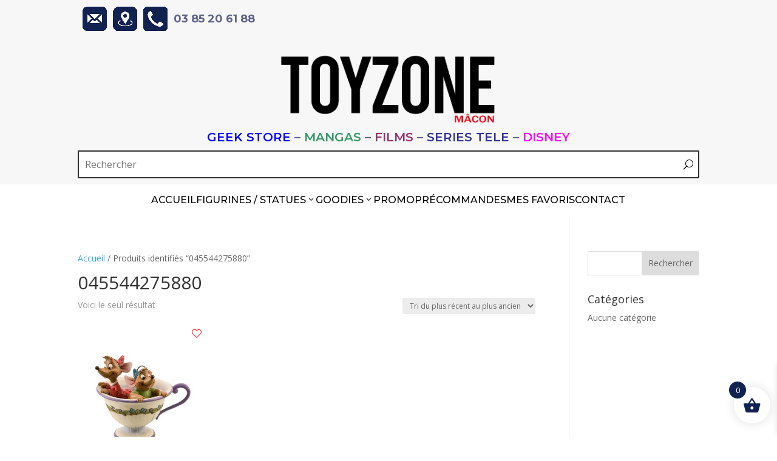

--- FILE ---
content_type: text/css; charset=utf-8
request_url: https://www.toyzone71.fr/wp-content/et-cache/global/et-divi-customizer-global.min.css?ver=1765895331
body_size: -56
content:
@media screen and (min-width:981px){.sub-menu{min-width:380px}}

--- FILE ---
content_type: text/javascript; charset=utf-8
request_url: https://www.toyzone71.fr/wp-content/plugins/divi-woocommerce-extended/includes/modules/AjaxSearch/dwe-ajax-search.min.js?ver=1.1.0
body_size: 1584
content:
function dwe_close_all_lists(a){jQuery(".dwe_ajax_search_results").each((function(){let e=jQuery(this);!e.is(a)&&!e.is(jQuery(a).parents(e))&&jQuery(a).parents(".dwe_ajax_search_active").length<1&&(jQuery(this).next(".dwe_ajax_search_result_link_wrap").hide(),jQuery(this).parent().prev(".dwe_ajax_search_pagination_wrap").find("ul").hide(),jQuery(this).remove())}))}function dwe_validate_script(a){return!/<script>/i.test(a)}function dwe_validate_html(a){return!/</.test(a)}jQuery(document).ready((function(a){a(".dwe_ajax_search_field").on("input",(function(e){let _=a(this),s=_.closest(".dwe_ajax_search").find(".dwe_ajax_search_pagination_wrap ul"),t=_.val(),r=_.data("search-in"),d=_.data("display-fields"),i=_.data("url-new-window"),c=_.data("number-of-results"),l=_.data("no-result-text"),n=_.data("orderby"),o=_.data("order"),h=_.data("exclude-post-ids"),w=_.data("use-masonry"),x=_.data("excerpt-length"),p=_.data("result-layout"),j=s.data("current-page");if(!t||""===t)return _.closest(".dwe_ajax_search").removeClass("dwe_ajax_search_active"),_.closest(".dwe_ajax_search").parents(".et_pb_column").removeClass("dwe_ajax_search_active_parent"),_.closest(".dwe_ajax_search").parents(".et_pb_row").removeClass("dwe_ajax_search_active_parent"),_.parents(".dwe_ajax_search_field_wrap").removeClass("dwe_ajax_search_loader"),s.length>0&&(s.hasClass("pagination-initiated")&&(s.twbsPagination("destroy"),s.removeClass("pagination-initiated")),s.hide()),!1;if(dwe_validate_script(t)&&dwe_validate_html(t)&&t.length>2){_.parents(".dwe_ajax_search_field_wrap").hasClass("dwe_ajax_search_loader")||_.parents(".dwe_ajax_search_field_wrap").addClass("dwe_ajax_search_loader");let e=_.closest(".dwe_ajax_search").find(".dwe_ajax_search_nonce").val();if(!dwe_validate_script(e)||!dwe_validate_html(e))return!1;a.ajax({type:"POST",url:DiviWooCommerceExtendedAjaxSearchData.ajaxurl,data:{action:"dwe_ajax_search_results",dwe_ajax_search_nonce:e,search_in:r,display_fields:d,url_new_window:i,number_of_results:c,no_result_text:l,exclude_post_ids:h,orderby:n,order:o,masonry:w,search:t,excerpt_length:x,result_layout:p,pagination_enabled:s.length>0?"on":"off",page:j},success:function(a){if(_.parents(".dwe_ajax_search_field_wrap").removeClass("dwe_ajax_search_loader"),""!==a.html){if(_.closest(".dwe_ajax_search").addClass("dwe_ajax_search_active"),_.closest(".dwe_ajax_search").parents(".et_pb_column").addClass("dwe_ajax_search_active_parent"),_.closest(".dwe_ajax_search").parents(".et_pb_row").addClass("dwe_ajax_search_active_parent"),_.closest(".dwe_ajax_search").find(".dwe_ajax_search_results_wrap .dwe_ajax_search_results").remove(),_.closest(".dwe_ajax_search").find(".dwe_ajax_search_results_wrap .dwe_ajax_search_no_results").remove(),_.closest(".dwe_ajax_search").find(".dwe_ajax_search_results_wrap").prepend(a.html),_.closest(".dwe_ajax_search").find(".dwe_ajax_search_results_wrap .dwe_ajax_search_result_link_wrap").hide(),_.closest(".dwe_ajax_search").find(".dwe_ajax_search_results_wrap .dwe_ajax_search_results").length>0&&_.closest(".dwe_ajax_search").find(".dwe_ajax_search_results_wrap .dwe_ajax_search_result_link_wrap").show(),s.length>0){let e=a.total_pages||0===a.total_pages?a.total_pages:-1;if(e>1&&1===j){s.hide();let e={paginationClass:"dwe_ajax_search_pagination",hideOnlyOnePage:!0,totalPages:a.total_pages?a.total_pages:0,visiblePages:5,startPage:1,initiateStartPageClick:!1,first:!1,last:!1,prev:!1,next:!1,onPageClick:function(a,e){s.data("current-page",e),_.trigger("input")}};"on"===s.data("show_prev_next")&&(e.prev=s.data("prev_text"),e.next=s.data("next_text")),s.hasClass("pagination-initiated")&&(s.twbsPagination("destroy"),s.removeClass("pagination-initiated")),s.twbsPagination(e).addClass("pagination-initiated").show()}else-1!==e&&1===j?(s.twbsPagination("destroy"),s.removeClass("pagination-initiated").hide()):j>1&&s.show()}_.closest(".dwe_ajax_search").find(".dwe_ajax_search_result_masonry").length>0&&_.closest(".dwe_ajax_search").find(".dwe_ajax_search_result_masonry .dwe_ajax_search_items").isotope({itemSelector:".dwe_ajax_search_isotope_item",layoutMode:"masonry",percentPosition:!0,resize:!0,masonry:{columnWidth:".dwe_ajax_search_isotope_item",gutter:".dwe_ajax_search_isotope_item_gutter"}})}else _.closest(".dwe_ajax_search").removeClass("dwe_ajax_search_active"),_.closest(".dwe_ajax_search").parents(".et_pb_column").removeClass("dwe_ajax_search_active_parent"),_.closest(".dwe_ajax_search").parents(".et_pb_row").removeClass("dwe_ajax_search_active_parent")},error:function(){}})}else _.parents(".dwe_ajax_search_field_wrap").removeClass("dwe_ajax_search_loader"),_.closest(".dwe_ajax_search").removeClass("dwe_ajax_search_active"),_.closest(".dwe_ajax_search").parents(".et_pb_column").removeClass("dwe_ajax_search_active_parent"),_.closest(".dwe_ajax_search").parents(".et_pb_row").removeClass("dwe_ajax_search_active_parent"),dwe_close_all_lists(_),s.length>0&&(s.hasClass("pagination-initiated")&&(s.twbsPagination("destroy"),s.removeClass("pagination-initiated")),s.hide())})),a(".dwe_ajax_search_field").on("keyup",(function(){let e=a(this),_=e.val();if(e.closest(".dwe_ajax_search").find(".dwe_ajax_search_pagination_wrap .dwe_ajax_search_pagination").data("current-page",1),""===_?(e.closest(".dwe_ajax_search").removeClass("dwe_ajax_search_active"),e.closest(".dwe_ajax_search").parents(".et_pb_column").removeClass("dwe_ajax_search_active_parent"),e.closest(".dwe_ajax_search").parents(".et_pb_row").removeClass("dwe_ajax_search_active_parent"),e.parent().removeClass("dwe_has_text"),dwe_close_all_lists(e)):e.parent().addClass("dwe_has_text"),e.closest(".dwe_ajax_search").find(".dwe_ajax_search_result_link_wrap").hide(),e.closest(".dwe_ajax_search").find(".dwe_ajax_search_result_link").length>0){let a=e.closest(".dwe_ajax_search").find(".dwe_ajax_search_result_link").attr("href");if(""!==a){var s=new URL(a);s.searchParams.set("s",_),e.closest(".dwe_ajax_search").find(".dwe_ajax_search_result_link").attr("href",s.href)}}})),a(".dwe_ajax_search_field").on("focus",(function(){a(".dwe_ajax_search_field").not(a(this)).closest(".dwe_ajax_search").removeClass("dwe_ajax_search_active"),a(".dwe_ajax_search_field").not(a(this)).closest(".dwe_ajax_search").parents(".et_pb_column").removeClass("dwe_ajax_search_active_parent"),a(".dwe_ajax_search_field").not(a(this)).closest(".dwe_ajax_search").parents(".et_pb_row").removeClass("dwe_ajax_search_active_parent"),a(this).closest(".dwe_ajax_search").find(".dwe_ajax_search_results_wrap .dwe_ajax_search_result_link_wrap").hide(),a(this).closest(".dwe_ajax_search").find(".dwe_ajax_search_results_wrap .dwe_ajax_search_results").length>0&&a(this).closest(".dwe_ajax_search").find(".dwe_ajax_search_results_wrap .dwe_ajax_search_result_link_wrap").show()})),a(".dwe_ajax_search_field").on("click",(function(e){a(this).trigger("input")})),a(".dwe_ajax_clear_icon").on("click",(function(e){a(this).parent().removeClass("dwe_has_text"),a(this).parent().find(".dwe_ajax_search_field").val("").trigger("input")})),a("html, body").on("click",(function(a){dwe_close_all_lists(a.target)}))}));